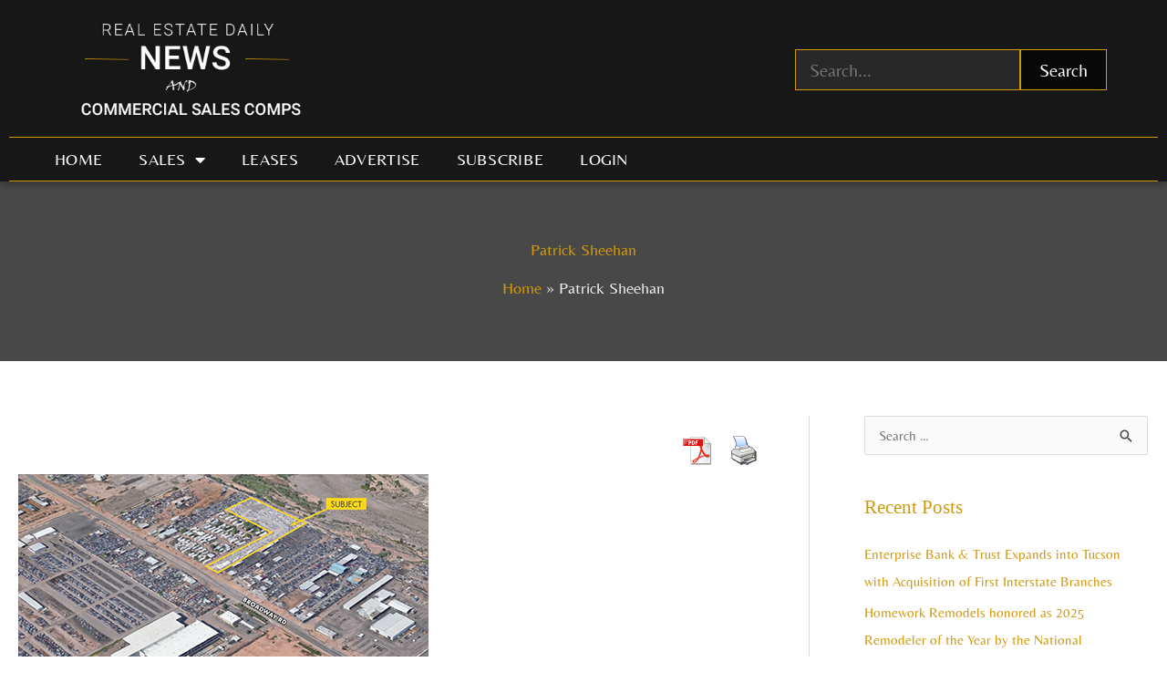

--- FILE ---
content_type: text/css
request_url: https://realestatedaily-news.com/wp-content/plugins/astra-addon/addons/advanced-headers/assets/css/minified/style.min.css?ver=4.11.11
body_size: 92
content:
.ast-title-bar-wrap{position:relative;background-color:#eaeaea}.ast-custom-post-type .ast-title-bar-wrap~.site-content .entry-header{margin-bottom:0}.ast-advanced-headers-title{line-height:1.2}.ast-advanced-headers-title .entry-subtitle{margin-top:15px}.ast-advanced-headers-breadcrumb,.ast-advanced-headers-breadcrumb a,.ast-advanced-headers-title,.ast-advanced-headers-wrap{color:#eaeaea}.ast-advanced-headers-breadcrumb a:hover{color:#fff}.ast-advanced-headers-breadcrumb,.ast-advanced-headers-wrap{z-index:1;position:relative}.taxonomy-description{margin-top:1em}.taxonomy-description p{margin:0}.ast-advanced-headers-breadcrumb,.ast-advanced-headers-wrap{word-wrap:break-word}.ast-advanced-headers-layout{padding-top:1.33333em;padding-bottom:1.33333em}.ast-merged-advanced-header .ast-above-header,.ast-merged-advanced-header .ast-below-header,.ast-merged-advanced-header .main-header-bar{background:0 0}.ast-merged-advanced-header.ast-full-advanced-header{height:100vh}.ast-advanced-headers-vertical-center{-js-display:flex;display:flex;flex-direction:column;flex-wrap:nowrap;height:100%}.ast-full-advanced-header .ast-inside-advanced-header-content{-js-display:flex;display:flex;flex-direction:column;flex-grow:1;width:100%;align-items:center;justify-content:center}.ast-advanced-headers.ast-theme-transparent-header #masthead{position:static;left:auto;right:auto}

--- FILE ---
content_type: text/css
request_url: https://realestatedaily-news.com/wp-content/plugins/convertkit/resources/frontend/css/form.css?ver=3.0.8
body_size: -18
content:
/**
 * Replicates CSS styles provided by block themes for older non-block themes
 * that may not include these definitions, resulting in incorrect spacing.
 */
form.formkit-form[data-format="inline"] {
	margin-left: auto;
	margin-right: auto;
	margin-bottom: 20px;
}

@media only screen and (min-width: 482px) {

	form.formkit-form[data-format="inline"] {
		margin-bottom: 30px;
	}
}

/**
 * Set a high z-index on sticky bar forms, to ensure sites
 * that use a z-index on a header / menu don't cover the
 * sticky bar form.
 */
.formkit-sticky-bar {
	z-index: 999999 !important;
}


--- FILE ---
content_type: text/css
request_url: https://realestatedaily-news.com/wp-content/uploads/elementor/css/post-78926.css?ver=1762996410
body_size: 419
content:
.elementor-78926 .elementor-element.elementor-element-769de95:not(.elementor-motion-effects-element-type-background), .elementor-78926 .elementor-element.elementor-element-769de95 > .elementor-motion-effects-container > .elementor-motion-effects-layer{background-color:#000000AD;}.elementor-78926 .elementor-element.elementor-element-769de95{box-shadow:0px 0px 10px 0px rgba(0,0,0,0.5);transition:background 0.3s, border 0.3s, border-radius 0.3s, box-shadow 0.3s;}.elementor-78926 .elementor-element.elementor-element-769de95 > .elementor-background-overlay{transition:background 0.3s, border-radius 0.3s, opacity 0.3s;}.elementor-bc-flex-widget .elementor-78926 .elementor-element.elementor-element-98e5349.elementor-column .elementor-widget-wrap{align-items:center;}.elementor-78926 .elementor-element.elementor-element-98e5349.elementor-column.elementor-element[data-element_type="column"] > .elementor-widget-wrap.elementor-element-populated{align-content:center;align-items:center;}.elementor-bc-flex-widget .elementor-78926 .elementor-element.elementor-element-ba16576.elementor-column .elementor-widget-wrap{align-items:center;}.elementor-78926 .elementor-element.elementor-element-ba16576.elementor-column.elementor-element[data-element_type="column"] > .elementor-widget-wrap.elementor-element-populated{align-content:center;align-items:center;}.elementor-78926 .elementor-element.elementor-element-21c4413{text-align:center;}.elementor-78926 .elementor-element.elementor-element-21c4413 button{font-size:20px;background-color:#000000A3;border-style:solid;border-width:1px 1px 1px 1px;border-color:var( --e-global-color-primary );}.elementor-78926 .elementor-element.elementor-element-21c4413 input{font-size:20px;background-color:#282828;color:#DADADA;border-style:solid;border-width:1px 1px 1px 1px;border-color:var( --e-global-color-primary );}.elementor-78926 .elementor-element.elementor-element-0361133{border-style:solid;border-width:1px 0px 1px 0px;border-color:var( --e-global-color-primary );margin-top:8px;margin-bottom:-10px;}.elementor-78926 .elementor-element.elementor-element-8c5b78f > .elementor-widget-container{margin:-9px 0px -10px 0px;}.elementor-78926 .elementor-element.elementor-element-8c5b78f .elementor-menu-toggle{margin:0 auto;}.elementor-78926 .elementor-element.elementor-element-8c5b78f .elementor-nav-menu .elementor-item{font-size:18px;text-transform:uppercase;letter-spacing:0.3px;}.elementor-78926 .elementor-element.elementor-element-8c5b78f .elementor-nav-menu--main .elementor-item{color:#FFFFFF;fill:#FFFFFF;}.elementor-78926 .elementor-element.elementor-element-8c5b78f .elementor-nav-menu--main .elementor-item:hover,
					.elementor-78926 .elementor-element.elementor-element-8c5b78f .elementor-nav-menu--main .elementor-item.elementor-item-active,
					.elementor-78926 .elementor-element.elementor-element-8c5b78f .elementor-nav-menu--main .elementor-item.highlighted,
					.elementor-78926 .elementor-element.elementor-element-8c5b78f .elementor-nav-menu--main .elementor-item:focus{color:var( --e-global-color-primary );fill:var( --e-global-color-primary );}.elementor-78926 .elementor-element.elementor-element-8c5b78f .elementor-nav-menu--main .elementor-item.elementor-item-active{color:var( --e-global-color-primary );}.elementor-78926 .elementor-element.elementor-element-8c5b78f .elementor-nav-menu--dropdown a, .elementor-78926 .elementor-element.elementor-element-8c5b78f .elementor-menu-toggle{color:var( --e-global-color-primary );fill:var( --e-global-color-primary );}.elementor-78926 .elementor-element.elementor-element-8c5b78f .elementor-nav-menu--dropdown a:hover,
					.elementor-78926 .elementor-element.elementor-element-8c5b78f .elementor-nav-menu--dropdown a:focus,
					.elementor-78926 .elementor-element.elementor-element-8c5b78f .elementor-nav-menu--dropdown a.elementor-item-active,
					.elementor-78926 .elementor-element.elementor-element-8c5b78f .elementor-nav-menu--dropdown a.highlighted{background-color:#E3E3E3;}.elementor-78926 .elementor-element.elementor-element-8c5b78f .elementor-nav-menu--dropdown a.elementor-item-active{background-color:#E3E3E3;}.elementor-78926 .elementor-element.elementor-element-8c5b78f .elementor-nav-menu--dropdown .elementor-item, .elementor-78926 .elementor-element.elementor-element-8c5b78f .elementor-nav-menu--dropdown  .elementor-sub-item{font-size:16px;}.elementor-78926 .elementor-element.elementor-element-8c5b78f .elementor-nav-menu--dropdown li:not(:last-child){border-style:solid;border-color:#E3E3E3;border-bottom-width:1px;}@media(min-width:768px){.elementor-78926 .elementor-element.elementor-element-4542f20{width:29.234%;}.elementor-78926 .elementor-element.elementor-element-98e5349{width:37.098%;}}

--- FILE ---
content_type: text/css
request_url: https://realestatedaily-news.com/wp-content/uploads/search-filter/style.css?ver=4
body_size: 241
content:
/* Style group: New Styles */
.search-filter-style--id-1.search-filter-style--search-text{--search-filter-label-color:#3c434a;--search-filter-label-background-color:;--search-filter-description-color:#3c434a;--search-filter-description-background-color:;--search-filter-input-color:#3c434a;--search-filter-input-background-color:#ffffff;--search-filter-input-border-color:#bbbbbb;--search-filter-input-border-hover-color:#888888;--search-filter-input-border-focus-color:#333333;--search-filter-input-icon-color:#bbbbbb;--search-filter-input-clear-color:#bbbbbb;--search-filter-input-clear-hover-color:#333333;--search-filter-input-active-icon-color:#167de4;--search-filter-input-inactive-icon-color:#bbbbbb;--search-filter-input-placeholder-color:color-mix(in srgb, var(--search-filter-input-color) 67%, transparent);--search-filter-input-border-accent-color:color-mix(in srgb, var(--search-filter-input-border-focus-color) 47%, transparent);--search-filter-label-scale:2;--search-filter-description-scale:2;--search-filter-input-scale:2;--search-filter-label-margin:0 0 8px 0;--search-filter-description-margin:0 0 8px 0;--search-filter-input-margin-left:0px;--search-filter-input-margin-right:0px}.search-filter-style--id-1.search-filter-style--search-autocomplete{--search-filter-label-color:#3c434a;--search-filter-label-background-color:;--search-filter-description-color:#3c434a;--search-filter-description-background-color:;--search-filter-input-color:#3c434a;--search-filter-input-background-color:#ffffff;--search-filter-input-border-color:#bbbbbb;--search-filter-input-border-hover-color:#888888;--search-filter-input-border-focus-color:#333333;--search-filter-input-icon-color:#bbbbbb;--search-filter-input-clear-color:#bbbbbb;--search-filter-input-clear-hover-color:#333333;--search-filter-input-selected-color:#ffffff;--search-filter-input-selected-background-color:#167de4;--search-filter-input-selection-color:#ffffff;--search-filter-input-placeholder-color:color-mix(in srgb, var(--search-filter-input-color) 67%, transparent);--search-filter-input-border-accent-color:color-mix(in srgb, var(--search-filter-input-border-focus-color) 47%, transparent);--search-filter-input-selection-background-color:color-mix(in srgb, var(--search-filter-input-selected-background-color) 80%, transparent);--search-filter-label-scale:2;--search-filter-description-scale:2;--search-filter-input-scale:2;--search-filter-label-margin:0 0 8px 0;--search-filter-description-margin:0 0 8px 0;--search-filter-input-margin-left:0px;--search-filter-input-margin-right:0px}.search-filter-style--id-1.search-filter-style--choice-select{--search-filter-label-color:#3c434a;--search-filter-label-background-color:;--search-filter-description-color:#3c434a;--search-filter-description-background-color:;--search-filter-input-color:#3c434a;--search-filter-input-background-color:#ffffff;--search-filter-input-border-color:#bbbbbb;--search-filter-input-border-hover-color:#888888;--search-filter-input-border-focus-color:#333333;--search-filter-input-icon-color:#bbbbbb;--search-filter-input-clear-color:#bbbbbb;--search-filter-input-clear-hover-color:#333333;--search-filter-input-selected-color:#ffffff;--search-filter-input-selected-background-color:#167de4;--search-filter-input-selection-color:#ffffff;--search-filter-input-interactive-color:#bbbbbb;--search-filter-input-interactive-hover-color:#333333;--search-filter-input-placeholder-color:color-mix(in srgb, var(--search-filter-input-color) 67%, transparent);--search-filter-input-border-accent-color:color-mix(in srgb, var(--search-filter-input-border-focus-color) 47%, transparent);--search-filter-input-selection-background-color:color-mix(in srgb, var(--search-filter-input-selected-background-color) 80%, transparent);--search-filter-label-scale:2;--search-filter-description-scale:2;--search-filter-input-scale:2;--search-filter-label-margin:0 0 8px 0;--search-filter-description-margin:0 0 8px 0;--search-filter-input-margin-left:0px;--search-filter-input-margin-right:0px}.search-filter-style--id-1.search-filter-style--choice-radio{--search-filter-label-color:#3c434a;--search-filter-label-background-color:;--search-filter-description-color:#3c434a;--search-filter-description-background-color:;--search-filter-input-color:#3c434a;--search-filter-input-active-icon-color:#167de4;--search-filter-input-inactive-icon-color:#bbbbbb;--search-filter-input-placeholder-color:color-mix(in srgb, var(--search-filter-input-color) 67%, transparent);--search-filter-label-scale:2;--search-filter-description-scale:2;--search-filter-input-scale:2;--search-filter-label-margin:0 0 8px 0;--search-filter-description-margin:0 0 8px 0;--search-filter-input-margin-left:0px;--search-filter-input-margin-right:0px}.search-filter-style--id-1.search-filter-style--choice-checkbox{--search-filter-label-color:#3c434a;--search-filter-label-background-color:;--search-filter-description-color:#3c434a;--search-filter-description-background-color:;--search-filter-input-color:#3c434a;--search-filter-input-active-icon-color:#167de4;--search-filter-input-inactive-icon-color:#bbbbbb;--search-filter-input-placeholder-color:color-mix(in srgb, var(--search-filter-input-color) 67%, transparent);--search-filter-label-scale:2;--search-filter-description-scale:2;--search-filter-input-scale:2;--search-filter-label-margin:0 0 8px 0;--search-filter-description-margin:0 0 8px 0;--search-filter-input-margin-left:0px;--search-filter-input-margin-right:0px}.search-filter-style--id-1.search-filter-style--choice-button{--search-filter-label-color:#3c434a;--search-filter-label-background-color:;--search-filter-description-color:#3c434a;--search-filter-description-background-color:;--search-filter-input-color:#3c434a;--search-filter-input-background-color:#ffffff;--search-filter-input-border-color:#bbbbbb;--search-filter-input-border-hover-color:#888888;--search-filter-input-border-focus-color:#333333;--search-filter-input-selected-color:#ffffff;--search-filter-input-selected-background-color:#167de4;--search-filter-input-selection-color:#ffffff;--search-filter-input-interactive-color:#bbbbbb;--search-filter-input-interactive-hover-color:#333333;--search-filter-input-placeholder-color:color-mix(in srgb, var(--search-filter-input-color) 67%, transparent);--search-filter-input-border-accent-color:color-mix(in srgb, var(--search-filter-input-border-focus-color) 47%, transparent);--search-filter-input-selection-background-color:color-mix(in srgb, var(--search-filter-input-selected-background-color) 80%, transparent);--search-filter-label-scale:2;--search-filter-description-scale:2;--search-filter-input-scale:2;--search-filter-label-margin:0 0 8px 0;--search-filter-description-margin:0 0 8px 0;--search-filter-input-margin-left:0px;--search-filter-input-margin-right:0px}.search-filter-style--id-1.search-filter-style--range-slider{--search-filter-label-color:#3c434a;--search-filter-label-background-color:;--search-filter-description-color:#3c434a;--search-filter-description-background-color:;--search-filter-input-color:#3c434a;--search-filter-input-background-color:#ffffff;--search-filter-input-border-color:#bbbbbb;--search-filter-input-clear-color:#bbbbbb;--search-filter-input-clear-hover-color:#333333;--search-filter-input-selected-background-color:#167de4;--search-filter-input-placeholder-color:color-mix(in srgb, var(--search-filter-input-color) 67%, transparent);--search-filter-input-selection-background-color:color-mix(in srgb, var(--search-filter-input-selected-background-color) 80%, transparent);--search-filter-label-scale:2;--search-filter-description-scale:2;--search-filter-input-scale:2;--search-filter-label-margin:0 0 8px 0;--search-filter-description-margin:0 0 8px 0;--search-filter-input-margin-left:0px;--search-filter-input-margin-right:0px}.search-filter-style--id-1.search-filter-style--range-select{--search-filter-label-color:#3c434a;--search-filter-label-background-color:;--search-filter-description-color:#3c434a;--search-filter-description-background-color:;--search-filter-input-color:#3c434a;--search-filter-input-background-color:#ffffff;--search-filter-input-border-color:#bbbbbb;--search-filter-input-border-hover-color:#888888;--search-filter-input-border-focus-color:#333333;--search-filter-input-icon-color:#bbbbbb;--search-filter-input-clear-color:#bbbbbb;--search-filter-input-clear-hover-color:#333333;--search-filter-input-selected-color:#ffffff;--search-filter-input-selected-background-color:#167de4;--search-filter-input-selection-color:#ffffff;--search-filter-input-interactive-color:#bbbbbb;--search-filter-input-interactive-hover-color:#333333;--search-filter-input-placeholder-color:color-mix(in srgb, var(--search-filter-input-color) 67%, transparent);--search-filter-input-border-accent-color:color-mix(in srgb, var(--search-filter-input-border-focus-color) 47%, transparent);--search-filter-input-selection-background-color:color-mix(in srgb, var(--search-filter-input-selected-background-color) 80%, transparent);--search-filter-label-scale:2;--search-filter-description-scale:2;--search-filter-input-scale:2;--search-filter-label-margin:0 0 8px 0;--search-filter-description-margin:0 0 8px 0;--search-filter-input-margin-left:0px;--search-filter-input-margin-right:0px}.search-filter-style--id-1.search-filter-style--range-radio{--search-filter-label-color:#3c434a;--search-filter-label-background-color:;--search-filter-description-color:#3c434a;--search-filter-description-background-color:;--search-filter-input-color:#3c434a;--search-filter-input-active-icon-color:#167de4;--search-filter-input-inactive-icon-color:#bbbbbb;--search-filter-input-placeholder-color:color-mix(in srgb, var(--search-filter-input-color) 67%, transparent);--search-filter-label-scale:2;--search-filter-description-scale:2;--search-filter-input-scale:2;--search-filter-label-margin:0 0 8px 0;--search-filter-description-margin:0 0 8px 0;--search-filter-input-margin-left:0px;--search-filter-input-margin-right:0px}.search-filter-style--id-1.search-filter-style--range-number{--search-filter-label-color:#3c434a;--search-filter-label-background-color:;--search-filter-description-color:#3c434a;--search-filter-description-background-color:;--search-filter-input-color:#3c434a;--search-filter-input-background-color:#ffffff;--search-filter-input-border-color:#bbbbbb;--search-filter-input-border-hover-color:#888888;--search-filter-input-border-focus-color:#333333;--search-filter-input-icon-color:#bbbbbb;--search-filter-input-clear-color:#bbbbbb;--search-filter-input-clear-hover-color:#333333;--search-filter-input-active-icon-color:#167de4;--search-filter-input-inactive-icon-color:#bbbbbb;--search-filter-input-placeholder-color:color-mix(in srgb, var(--search-filter-input-color) 67%, transparent);--search-filter-input-border-accent-color:color-mix(in srgb, var(--search-filter-input-border-focus-color) 47%, transparent);--search-filter-label-scale:2;--search-filter-description-scale:2;--search-filter-input-scale:2;--search-filter-label-margin:0 0 8px 0;--search-filter-description-margin:0 0 8px 0;--search-filter-input-margin-left:0px;--search-filter-input-margin-right:0px}.search-filter-style--id-1.search-filter-style--advanced-date_picker{--search-filter-label-color:#3c434a;--search-filter-label-background-color:;--search-filter-description-color:#3c434a;--search-filter-description-background-color:;--search-filter-input-color:#3c434a;--search-filter-input-background-color:#ffffff;--search-filter-input-border-color:#bbbbbb;--search-filter-input-border-hover-color:#888888;--search-filter-input-border-focus-color:#333333;--search-filter-input-icon-color:#bbbbbb;--search-filter-input-clear-color:#bbbbbb;--search-filter-input-clear-hover-color:#333333;--search-filter-input-selected-color:#ffffff;--search-filter-input-selected-background-color:#167de4;--search-filter-input-selection-color:#ffffff;--search-filter-input-interactive-color:#bbbbbb;--search-filter-input-interactive-hover-color:#333333;--search-filter-input-placeholder-color:color-mix(in srgb, var(--search-filter-input-color) 67%, transparent);--search-filter-input-border-accent-color:color-mix(in srgb, var(--search-filter-input-border-focus-color) 47%, transparent);--search-filter-input-selection-background-color:color-mix(in srgb, var(--search-filter-input-selected-background-color) 80%, transparent);--search-filter-label-scale:2;--search-filter-description-scale:2;--search-filter-input-scale:2;--search-filter-label-margin:0 0 8px 0;--search-filter-description-margin:0 0 8px 0;--search-filter-input-margin-left:0px;--search-filter-input-margin-right:0px}.search-filter-style--id-1.search-filter-style--control-submit{--search-filter-input-color:#3c434a;--search-filter-input-background-color:#ffffff;--search-filter-input-border-color:#bbbbbb;--search-filter-input-border-hover-color:#888888;--search-filter-input-border-focus-color:#333333;--search-filter-input-placeholder-color:color-mix(in srgb, var(--search-filter-input-color) 67%, transparent);--search-filter-input-border-accent-color:color-mix(in srgb, var(--search-filter-input-border-focus-color) 47%, transparent);--search-filter-input-scale:2;--search-filter-input-margin-left:0px;--search-filter-input-margin-right:0px}.search-filter-style--id-1.search-filter-style--control-reset{--search-filter-input-color:#3c434a;--search-filter-input-background-color:#ffffff;--search-filter-input-border-color:#bbbbbb;--search-filter-input-border-hover-color:#888888;--search-filter-input-border-focus-color:#333333;--search-filter-input-placeholder-color:color-mix(in srgb, var(--search-filter-input-color) 67%, transparent);--search-filter-input-border-accent-color:color-mix(in srgb, var(--search-filter-input-border-focus-color) 47%, transparent);--search-filter-input-scale:2;--search-filter-input-margin-left:0px;--search-filter-input-margin-right:0px}.search-filter-style--id-1.search-filter-style--control-sort{--search-filter-label-color:#3c434a;--search-filter-label-background-color:;--search-filter-description-color:#3c434a;--search-filter-description-background-color:;--search-filter-input-color:#3c434a;--search-filter-input-background-color:#ffffff;--search-filter-input-border-color:#bbbbbb;--search-filter-input-border-hover-color:#888888;--search-filter-input-border-focus-color:#333333;--search-filter-input-icon-color:#bbbbbb;--search-filter-input-clear-color:#bbbbbb;--search-filter-input-clear-hover-color:#333333;--search-filter-input-selected-color:#ffffff;--search-filter-input-selected-background-color:#167de4;--search-filter-input-selection-color:#ffffff;--search-filter-input-interactive-color:#bbbbbb;--search-filter-input-interactive-hover-color:#333333;--search-filter-input-placeholder-color:color-mix(in srgb, var(--search-filter-input-color) 67%, transparent);--search-filter-input-border-accent-color:color-mix(in srgb, var(--search-filter-input-border-focus-color) 47%, transparent);--search-filter-input-selection-background-color:color-mix(in srgb, var(--search-filter-input-selected-background-color) 80%, transparent);--search-filter-label-scale:2;--search-filter-description-scale:2;--search-filter-input-scale:2;--search-filter-label-margin:0 0 8px 0;--search-filter-description-margin:0 0 8px 0;--search-filter-input-margin-left:0px;--search-filter-input-margin-right:0px}.search-filter-style--id-1.search-filter-style--control-selection{--search-filter-label-color:#3c434a;--search-filter-label-background-color:;--search-filter-description-color:#3c434a;--search-filter-description-background-color:;--search-filter-input-color:#3c434a;--search-filter-input-background-color:#ffffff;--search-filter-input-border-color:#bbbbbb;--search-filter-input-border-hover-color:#888888;--search-filter-input-border-focus-color:#333333;--search-filter-input-clear-color:#bbbbbb;--search-filter-input-clear-hover-color:#333333;--search-filter-input-placeholder-color:color-mix(in srgb, var(--search-filter-input-color) 67%, transparent);--search-filter-input-border-accent-color:color-mix(in srgb, var(--search-filter-input-border-focus-color) 47%, transparent);--search-filter-label-scale:2;--search-filter-description-scale:2;--search-filter-input-scale:2;--search-filter-label-margin:0 0 8px 0;--search-filter-description-margin:0 0 8px 0;--search-filter-input-margin-left:0px;--search-filter-input-margin-right:0px}.search-filter-style--id-1.search-filter-style--control-load_more{--search-filter-input-color:#3c434a;--search-filter-input-background-color:#ffffff;--search-filter-input-border-color:#bbbbbb;--search-filter-input-border-hover-color:#888888;--search-filter-input-border-focus-color:#333333;--search-filter-input-icon-color:#bbbbbb;--search-filter-input-selected-color:#ffffff;--search-filter-input-selected-background-color:#167de4;--search-filter-input-selection-color:#ffffff;--search-filter-input-placeholder-color:color-mix(in srgb, var(--search-filter-input-color) 67%, transparent);--search-filter-input-border-accent-color:color-mix(in srgb, var(--search-filter-input-border-focus-color) 47%, transparent);--search-filter-input-selection-background-color:color-mix(in srgb, var(--search-filter-input-selected-background-color) 80%, transparent);--search-filter-input-scale:2;--search-filter-input-margin-left:0px;--search-filter-input-margin-right:0px}


--- FILE ---
content_type: text/css
request_url: https://realestatedaily-news.com/wp-content/uploads/elementor/css/post-50705.css?ver=1762996410
body_size: 155
content:
.elementor-kit-50705{--e-global-color-primary:#D0980B;--e-global-color-secondary:#D0980B;--e-global-color-text:#3A3A3A;--e-global-color-accent:#FFFFFF;--e-global-color-6618d706:#4054B2;--e-global-color-6fe1ad41:#23A455;--e-global-color-748f89c6:#000;--e-global-color-3ced6a4b:#FFF;--e-global-color-7c2271a9:#A82525;--e-global-typography-primary-font-family:"Georgia";--e-global-typography-primary-font-weight:600;--e-global-typography-secondary-font-family:"Georgia";--e-global-typography-secondary-font-weight:400;--e-global-typography-text-font-family:"Belleza";--e-global-typography-text-font-size:18px;--e-global-typography-text-font-weight:400;--e-global-typography-accent-font-family:"Georgia";--e-global-typography-accent-font-weight:500;color:#414141;font-size:18px;}.elementor-kit-50705 e-page-transition{background-color:#FFBC7D;}.elementor-kit-50705 a{color:var( --e-global-color-primary );}.elementor-kit-50705 a:hover{color:var( --e-global-color-7c2271a9 );}.elementor-kit-50705 h1{color:var( --e-global-color-primary );}.elementor-kit-50705 h2{color:var( --e-global-color-primary );}.elementor-kit-50705 h3{color:var( --e-global-color-primary );}.elementor-kit-50705 h4{color:var( --e-global-color-primary );}.elementor-kit-50705 h5{color:var( --e-global-color-primary );}.elementor-section.elementor-section-boxed > .elementor-container{max-width:1220px;}.e-con{--container-max-width:1220px;}.elementor-widget:not(:last-child){margin-block-end:20px;}.elementor-element{--widgets-spacing:20px 20px;--widgets-spacing-row:20px;--widgets-spacing-column:20px;}{}h1.entry-title{display:var(--page-title-display);}@media(max-width:1024px){.elementor-section.elementor-section-boxed > .elementor-container{max-width:1024px;}.e-con{--container-max-width:1024px;}}@media(max-width:767px){.elementor-section.elementor-section-boxed > .elementor-container{max-width:767px;}.e-con{--container-max-width:767px;}}

--- FILE ---
content_type: text/javascript
request_url: https://realestatedaily-news.com/wp-content/plugins/anywhere-elementor-pro/includes/assets/lib/vegas/vegas.min.js?ver=2.4.0
body_size: 2719
content:
!function(t){"use strict";var s={slide:0,delay:5e3,loop:!0,preload:!1,preloadImage:!1,preloadVideo:!1,timer:!0,overlay:!1,autoplay:!0,shuffle:!1,cover:!0,color:null,align:"center",valign:"center",firstTransition:null,firstTransitionDuration:null,transition:"fade",transitionDuration:1e3,transitionRegister:[],animation:null,animationDuration:"auto",animationRegister:[],slidesToKeep:1,init:function(){},play:function(){},pause:function(){},walk:function(){},slides:[]},i={},e=function(i,e){this.elmt=i,this.settings=t.extend({},s,t.vegas.defaults,e),this.slide=this.settings.slide,this.total=this.settings.slides.length,this.noshow=this.total<2,this.paused=!this.settings.autoplay||this.noshow,this.ended=!1,this.$elmt=t(i),this.$timer=null,this.$overlay=null,this.$slide=null,this.timeout=null,this.first=!0,this.transitions=["fade","fade2","blur","blur2","flash","flash2","negative","negative2","burn","burn2","slideLeft","slideLeft2","slideRight","slideRight2","slideUp","slideUp2","slideDown","slideDown2","zoomIn","zoomIn2","zoomOut","zoomOut2","swirlLeft","swirlLeft2","swirlRight","swirlRight2"],this.animations=["kenburns","kenburnsLeft","kenburnsRight","kenburnsUp","kenburnsUpLeft","kenburnsUpRight","kenburnsDown","kenburnsDownLeft","kenburnsDownRight"],this.settings.transitionRegister instanceof Array==!1&&(this.settings.transitionRegister=[this.settings.transitionRegister]),this.settings.animationRegister instanceof Array==!1&&(this.settings.animationRegister=[this.settings.animationRegister]),this.transitions=this.transitions.concat(this.settings.transitionRegister),this.animations=this.animations.concat(this.settings.animationRegister),this.support={objectFit:"objectFit"in document.body.style,transition:"transition"in document.body.style||"WebkitTransition"in document.body.style,video:t.vegas.isVideoCompatible()},this.settings.shuffle===!0&&this.shuffle(),this._init()};e.prototype={_init:function(){var s,i,e,n="BODY"===this.elmt.tagName,o=this.settings.timer,a=this.settings.overlay,r=this;this._preload(),n||(this.$elmt.css("height",this.$elmt.css("height")),s=t('<div class="vegas-wrapper">').css("overflow",this.$elmt.css("overflow")).css("padding",this.$elmt.css("padding")),this.$elmt.css("padding")||s.css("padding-top",this.$elmt.css("padding-top")).css("padding-bottom",this.$elmt.css("padding-bottom")).css("padding-left",this.$elmt.css("padding-left")).css("padding-right",this.$elmt.css("padding-right")),this.$elmt.clone(!0).children().appendTo(s),this.elmt.innerHTML=""),o&&this.support.transition&&(e=t('<div class="vegas-timer"><div class="vegas-timer-progress">'),this.$timer=e,this.$elmt.prepend(e)),a&&(i=t('<div class="vegas-overlay">'),"string"==typeof a&&i.css("background-image","url("+a+")"),this.$overlay=i,this.$elmt.prepend(i)),this.$elmt.addClass("vegas-container"),n||this.$elmt.append(s),setTimeout(function(){r.trigger("init"),r._goto(r.slide),r.settings.autoplay&&r.trigger("play")},1)},_preload:function(){var t,s;for(s=0;s<this.settings.slides.length;s++)(this.settings.preload||this.settings.preloadImages)&&this.settings.slides[s].src&&(t=new Image,t.src=this.settings.slides[s].src),(this.settings.preload||this.settings.preloadVideos)&&this.support.video&&this.settings.slides[s].video&&(this.settings.slides[s].video instanceof Array?this._video(this.settings.slides[s].video):this._video(this.settings.slides[s].video.src))},_random:function(t){return t[Math.floor(Math.random()*t.length)]},_slideShow:function(){var t=this;this.total>1&&!this.ended&&!this.paused&&!this.noshow&&(this.timeout=setTimeout(function(){t.next()},this._options("delay")))},_timer:function(t){var s=this;clearTimeout(this.timeout),this.$timer&&(this.$timer.removeClass("vegas-timer-running").find("div").css("transition-duration","0ms"),this.ended||this.paused||this.noshow||t&&setTimeout(function(){s.$timer.addClass("vegas-timer-running").find("div").css("transition-duration",s._options("delay")-100+"ms")},100))},_video:function(t){var s,e,n=t.toString();return i[n]?i[n]:(t instanceof Array==!1&&(t=[t]),s=document.createElement("video"),s.preload=!0,t.forEach(function(t){e=document.createElement("source"),e.src=t,s.appendChild(e)}),i[n]=s,s)},_fadeOutSound:function(t,s){var i=this,e=s/10,n=t.volume-.09;n>0?(t.volume=n,setTimeout(function(){i._fadeOutSound(t,s)},e)):t.pause()},_fadeInSound:function(t,s){var i=this,e=s/10,n=t.volume+.09;n<1&&(t.volume=n,setTimeout(function(){i._fadeInSound(t,s)},e))},_options:function(t,s){return void 0===s&&(s=this.slide),void 0!==this.settings.slides[s][t]?this.settings.slides[s][t]:this.settings[t]},_goto:function(s){function i(){f._timer(!0),setTimeout(function(){y&&(f.support.transition?(h.css("transition","all "+_+"ms").addClass("vegas-transition-"+y+"-out"),h.each(function(){var t=h.find("video").get(0);t&&(t.volume=1,f._fadeOutSound(t,_))}),e.css("transition","all "+_+"ms").addClass("vegas-transition-"+y+"-in")):e.fadeIn(_));for(var t=0;t<h.length-f.settings.slidesToKeep;t++)h.eq(t).remove();f.trigger("walk"),f._slideShow()},100)}"undefined"==typeof this.settings.slides[s]&&(s=0),this.slide=s;var e,n,o,a,r,h=this.$elmt.children(".vegas-slide"),d=this.settings.slides[s].src,l=this.settings.slides[s].video,g=this._options("delay"),u=this._options("align"),c=this._options("valign"),p=this._options("cover"),m=this._options("color")||this.$elmt.css("background-color"),f=this,v=h.length,y=this._options("transition"),_=this._options("transitionDuration"),w=this._options("animation"),b=this._options("animationDuration");this.settings.firstTransition&&this.first&&(y=this.settings.firstTransition||y),this.settings.firstTransitionDuration&&this.first&&(_=this.settings.firstTransitionDuration||_),this.first&&(this.first=!1),"repeat"!==p&&(p===!0?p="cover":p===!1&&(p="contain")),("random"===y||y instanceof Array)&&(y=y instanceof Array?this._random(y):this._random(this.transitions)),("random"===w||w instanceof Array)&&(w=w instanceof Array?this._random(w):this._random(this.animations)),("auto"===_||_>g)&&(_=g),"auto"===b&&(b=g),e=t('<div class="vegas-slide"></div>'),this.support.transition&&y&&e.addClass("vegas-transition-"+y),this.support.video&&l?(a=l instanceof Array?this._video(l):this._video(l.src),a.loop=void 0===l.loop||l.loop,a.muted=void 0===l.mute||l.mute,a.muted===!1?(a.volume=0,this._fadeInSound(a,_)):a.pause(),o=t(a).addClass("vegas-video").css("background-color",m),this.support.objectFit?o.css("object-position",u+" "+c).css("object-fit",p).css("width","100%").css("height","100%"):"contain"===p&&o.css("width","100%").css("height","100%"),e.append(o)):(r=new Image,n=t('<div class="vegas-slide-inner"></div>').css("background-image",'url("'+d+'")').css("background-color",m).css("background-position",u+" "+c),"repeat"===p?n.css("background-repeat","repeat"):n.css("background-size",p),this.support.transition&&w&&n.addClass("vegas-animation-"+w).css("animation-duration",b+"ms"),e.append(n)),this.support.transition||e.css("display","none"),v?h.eq(v-1).after(e):this.$elmt.prepend(e),h.css("transition","all 0ms").each(function(){this.className="vegas-slide","VIDEO"===this.tagName&&(this.className+=" vegas-video"),y&&(this.className+=" vegas-transition-"+y,this.className+=" vegas-transition-"+y+"-in")}),f._timer(!1),a?(4===a.readyState&&(a.currentTime=0),a.play(),i()):(r.src=d,r.complete?i():r.onload=i)},_end:function(){this.ended=!0,this._timer(!1),this.trigger("end")},shuffle:function(){for(var t,s,i=this.total-1;i>0;i--)s=Math.floor(Math.random()*(i+1)),t=this.settings.slides[i],this.settings.slides[i]=this.settings.slides[s],this.settings.slides[s]=t},play:function(){this.paused&&(this.paused=!1,this.next(),this.trigger("play"))},pause:function(){this._timer(!1),this.paused=!0,this.trigger("pause")},toggle:function(){this.paused?this.play():this.pause()},playing:function(){return!this.paused&&!this.noshow},current:function(t){return t?{slide:this.slide,data:this.settings.slides[this.slide]}:this.slide},jump:function(t){t<0||t>this.total-1||t===this.slide||(this.slide=t,this._goto(this.slide))},next:function(){if(this.slide++,this.slide>=this.total){if(!this.settings.loop)return this._end();this.slide=0}this._goto(this.slide)},previous:function(){if(this.slide--,this.slide<0){if(!this.settings.loop)return void this.slide++;this.slide=this.total-1}this._goto(this.slide)},trigger:function(t){var s=[];s="init"===t?[this.settings]:[this.slide,this.settings.slides[this.slide]],this.$elmt.trigger("vegas"+t,s),"function"==typeof this.settings[t]&&this.settings[t].apply(this.$elmt,s)},options:function(i,e){var n=this.settings.slides.slice();if("object"==typeof i)this.settings=t.extend({},s,t.vegas.defaults,i);else{if("string"!=typeof i)return this.settings;if(void 0===e)return this.settings[i];this.settings[i]=e}this.settings.slides!==n&&(this.total=this.settings.slides.length,this.noshow=this.total<2,this._preload())},destroy:function(){clearTimeout(this.timeout),this.$elmt.removeClass("vegas-container"),this.$elmt.find("> .vegas-slide").remove(),this.$elmt.find("> .vegas-wrapper").clone(!0).children().appendTo(this.$elmt),this.$elmt.find("> .vegas-wrapper").remove(),this.settings.timer&&this.$timer.remove(),this.settings.overlay&&this.$overlay.remove(),this.elmt._vegas=null}},t.fn.vegas=function(t){var s,i=arguments,n=!1;if(void 0===t||"object"==typeof t)return this.each(function(){this._vegas||(this._vegas=new e(this,t))});if("string"==typeof t){if(this.each(function(){var e=this._vegas;if(!e)throw new Error("No Vegas applied to this element.");"function"==typeof e[t]&&"_"!==t[0]?s=e[t].apply(e,[].slice.call(i,1)):n=!0}),n)throw new Error('No method "'+t+'" in Vegas.');return void 0!==s?s:this}},t.vegas={},t.vegas.defaults=s,t.vegas.isVideoCompatible=function(){return!/(Android|webOS|Phone|iPad|iPod|BlackBerry|Windows Phone)/i.test(navigator.userAgent)}}(window.jQuery||window.Zepto);
//# sourceMappingURL=vegas.min.js.map
